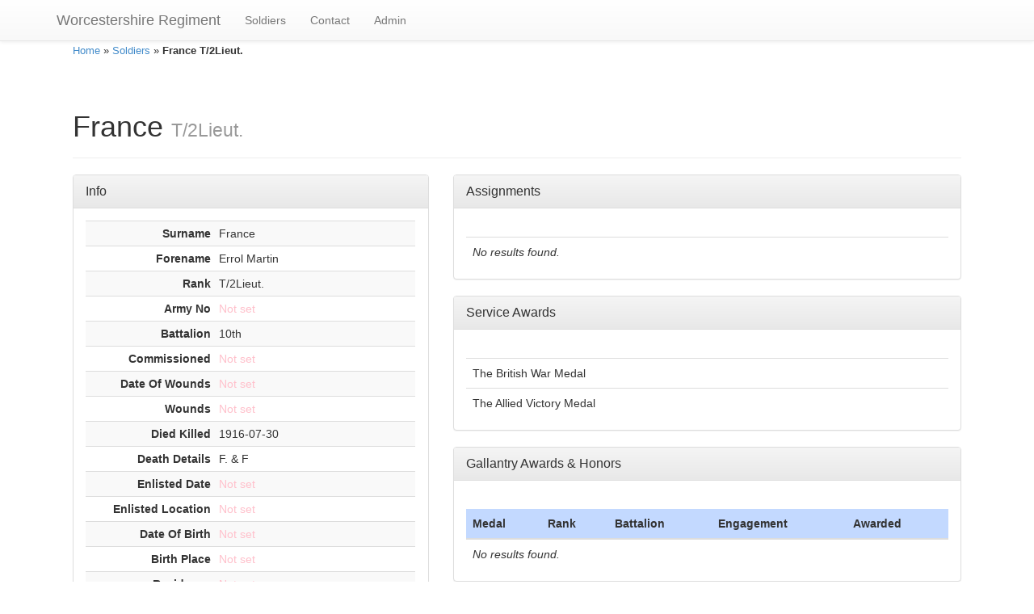

--- FILE ---
content_type: text/html; charset=UTF-8
request_url: http://ww1.worcestershireregiment.com/index.php/soldier/50786
body_size: 2499
content:
<!doctype html>

<html lang="en">
<head>
	<meta http-equiv="Content-Type" content="text/html; charset=utf-8" />
	<meta name="language" content="en" />
	<meta name="viewport" content="width=device-width, initial-scale=1">
	
	<!-- blueprint CSS framework -->
	<link rel="stylesheet" type="text/css" href="/css/screen.css" media="screen, projection" />
	<link rel="stylesheet" type="text/css" href="/css/print.css" media="print" />
	<!--[if lt IE 8]>
	<link rel="stylesheet" type="text/css" href="/css/ie.css" media="screen, projection" />
	<![endif]-->
	 
	<link rel="stylesheet" type="text/css" href="/css/main.css" />
	<link rel="stylesheet" type="text/css" href="/css/form.css" />
           
    <!-- Latest compiled and minified CSS -->
	<link rel="stylesheet" href="//maxcdn.bootstrapcdn.com/bootstrap/3.2.0/css/bootstrap.min.css">
    
    <!-- Optional theme -->
	<link rel="stylesheet" href="//maxcdn.bootstrapcdn.com/bootstrap/3.2.0/css/bootstrap-theme.min.css">
        
	<!-- JQuery -->
	<script src="//cdnjs.cloudflare.com/ajax/libs/jquery/2.1.1/jquery.min.js"></script>
	
	<!-- Latest compiled and minified JavaScript -->
	<script src="//maxcdn.bootstrapcdn.com/bootstrap/3.2.0/js/bootstrap.min.js"></script>

	<meta name="viewport" content="width=device-width, initial-scale=1" />
<link rel="stylesheet" type="text/css" href="/assets/383934f0/bootstrap/css/bootstrap.min.css" />
<link rel="stylesheet" type="text/css" href="/assets/383934f0/css/bootstrap-yii.css" />
<link rel="stylesheet" type="text/css" href="/assets/383934f0/css/jquery-ui-bootstrap.css" />
<script type="text/javascript" src="/assets/f7c0cd8b/jquery.js"></script>
<script type="text/javascript" src="/assets/383934f0/bootstrap/js/bootstrap.min.js"></script>
<script type="text/javascript" src="/assets/383934f0/js/bootstrap-noconflict.js"></script>
<script type="text/javascript" src="/assets/383934f0/bootbox/bootbox.min.js"></script>
<script type="text/javascript" src="/assets/383934f0/notify/notify.min.js"></script>
<script type="text/javascript" src="/assets/f7c0cd8b/jquery.ba-bbq.js"></script>
<title>Worcestershire Regiment - View Soldier</title>
</head>

<body>

<nav class="navbar navbar-default navbar-fixed-top"><div class="container"><div class="navbar-header"><button class="navbar-toggle btn btn-default" data-toggle="collapse" data-target="#yii_booster_collapse_yw11" id="yw12" name="yt1" type="button"><span class="icon-bar"></span><span class="icon-bar"></span><span class="icon-bar"></span></button><a href="/index.php" class="navbar-brand">Worcestershire Regiment</a></div><div class="collapse navbar-collapse" id="yii_booster_collapse_yw11"><ul id="yw13" class="nav navbar-nav">
<li>
<a href="/index.php/soldier/index">Soldiers</a></li>
<li>
<a href="/index.php/site/contact">Contact</a></li>
<li>
<a href="/index.php/site/login">Admin</a></li>
</ul>
</div></div></nav>
	
	 
	


<div id="page" class="container">
			<div class="breadcrumbs">
<a href="/index.php">Home</a> &raquo; <a href="/index.php/soldier/index">Soldiers</a> &raquo; <span>France T/2Lieut. </span></div><!-- breadcrumbs -->
	
	<div id="content">
	

<div class="page-header">
	  <h1>France <small>T/2Lieut. </small></h1>
	</div>


<div class="adminMenu ">
	</div>
<!-- adminMenu -->



<div class="row">
	<div class="col-md-5">
		<div class="panel panel-default"><div class="panel-heading"><h3 class="panel-title" style="display: inline;">Info</h3><div class="clearfix"></div></div><div class="panel-body" id="yw1"><table class="detail-view table table-striped table-condensed" id="yw0"><tr class="odd"><th>Surname</th><td>France</td></tr>
<tr class="even"><th>Forename</th><td>Errol Martin</td></tr>
<tr class="odd"><th>Rank</th><td>T/2Lieut.</td></tr>
<tr class="even"><th>Army No</th><td><span class="null">Not set</span></td></tr>
<tr class="odd"><th>Battalion</th><td>10th</td></tr>
<tr class="even"><th>Commissioned</th><td><span class="null">Not set</span></td></tr>
<tr class="odd"><th>Date Of Wounds</th><td><span class="null">Not set</span></td></tr>
<tr class="even"><th>Wounds</th><td><span class="null">Not set</span></td></tr>
<tr class="odd"><th>Died Killed</th><td>1916-07-30</td></tr>
<tr class="even"><th>Death Details</th><td>F. &amp; F</td></tr>
<tr class="odd"><th>Enlisted Date</th><td><span class="null">Not set</span></td></tr>
<tr class="even"><th>Enlisted Location</th><td><span class="null">Not set</span></td></tr>
<tr class="odd"><th>Date Of Birth</th><td><span class="null">Not set</span></td></tr>
<tr class="even"><th>Birth Place</th><td><span class="null">Not set</span></td></tr>
<tr class="odd"><th>Residence</th><td><span class="null">Not set</span></td></tr>
<tr class="even"><th>Discharged</th><td><span class="null">Not set</span></td></tr>
<tr class="odd"><th>Theatre Of War</th><td>17/07/1916</td></tr>
<tr class="even"><th>Date Of Entry</th><td><span class="null">Not set</span></td></tr>
<tr class="odd"><th>Z Class</th><td><span class="null">Not set</span></td></tr>
<tr class="even"><th>Surname Spellings</th><td><span class="null">Not set</span></td></tr>
<tr class="odd"><th>Other Info</th><td>Died age 25. Only son of Mrs. Ashburner France, of Longfield, East Sheen, London.</td></tr>
</table></div></div>
	</div>
	<div class="col-md-7">
		<div class="row">
			<div class="col-md-12">
			<div class="panel panel-default"><div class="panel-heading"><h3 class="panel-title" style="display: inline;">Assignments</h3><div class="clearfix"></div></div><div class="panel-body" id="yw3"><div id="yw2" class="grid-view">
<table class="items table">
<tbody>
<tr><td colspan="1" class="empty"><span class="empty">No results found.</span></td></tr>
</tbody>
</table><div class="keys" style="display:none" title="/index.php/soldier/50786"></div>
</div></div></div>
			</div>
		</div>
		<div class="row">
			<div class="col-md-12">
				<div class="panel panel-default"><div class="panel-heading"><h3 class="panel-title" style="display: inline;">Service Awards</h3><div class="clearfix"></div></div><div class="panel-body" id="yw5"><div id="yw4" class="grid-view">
<table class="items table">
<tbody>
<tr class="odd">
<td>The British War Medal</td></tr>
<tr class="even">
<td>The Allied Victory Medal</td></tr>
</tbody>
</table><div class="keys" style="display:none" title="/index.php/soldier/50786"><span>6</span><span>9</span></div>
</div></div></div>
			</div>
		</div>
		<div class="row">
			<div class="col-md-12">
				<div class="panel panel-default"><div class="panel-heading"><h3 class="panel-title" style="display: inline;">Gallantry Awards &amp; Honors</h3><div class="clearfix"></div></div><div class="panel-body" id="yw7"><div id="yw6" class="grid-view">
<table class="items table">
<thead>
<tr>
<th id="yw6_c0">Medal</th><th id="yw6_c1">Rank</th><th id="yw6_c2">Battalion</th><th id="yw6_c3">Engagement</th><th id="yw6_c4">Awarded</th></tr>
</thead>
<tbody>
<tr><td colspan="5" class="empty"><span class="empty">No results found.</span></td></tr>
</tbody>
</table><div class="keys" style="display:none" title="/index.php/soldier/50786"></div>
</div></div></div>
			</div>
		</div>
                <div class="row">
			<div class="col-md-12">
				<div class="panel panel-default"><div class="panel-heading"><h3 class="panel-title" style="display: inline;">Foreign Decorations &amp; Awards</h3><div class="clearfix"></div></div><div class="panel-body" id="yw9"><div id="yw8" class="grid-view">
<table class="items table">
<thead>
<tr>
<th id="yw8_c0">Medal</th><th id="yw8_c1">Rank</th><th id="yw8_c2">Battalion</th><th id="yw8_c3">Awarded</th></tr>
</thead>
<tbody>
<tr><td colspan="4" class="empty"><span class="empty">No results found.</span></td></tr>
</tbody>
</table><div class="keys" style="display:none" title="/index.php/soldier/50786"></div>
</div></div></div>
			</div>
		</div>
		<div class="row">
			<div class="col-md-12">
							</div>
		</div>
	</div>
</div>

<div id="imageModal" class="modal fade"><div class="modal-dialog"><div class="modal-content"> 
    <div class="modal-header">
        <a class="close" data-dismiss="modal">&times;</a>
        <h4>France <small>T/2Lieut. </small></h4>
    </div>
 
    <div class="modal-body">
        <img id="modalImage" src="#" alt="Image" />    </div>
 
    <div class="modal-footer">
        
        <button data-dismiss="modal" class="btn btn-default" id="yw10" name="yt0" type="button">Close</button>    </div>
 
</div></div></div>



</div><!-- content -->

	<div class="clear"></div>

	<div id="footer">
		Copyright 2026 by WorcestershireRegiment.com.<br/>
		All Rights Reversed.<br/>
	</div><!-- footer -->

</div>

<script type="text/javascript" src="/assets/b9124d75/gridview/jquery.yiigridview.js"></script>
<script type="text/javascript">
/*<![CDATA[*/

$('.item').click(function(){
    
    selectedImage = $(this).find('img');
    url=$(selectedImage).attr('id');
    $('#modalImage').attr('src',url);
    $('#imageModal').modal('show');
    
});

jQuery(function($) {
jQuery('[data-toggle=popover]').popover();
jQuery('[data-toggle=tooltip]').tooltip();
jQuery('#yw2').yiiGridView({'ajaxUpdate':['yw2'],'ajaxVar':'ajax','pagerClass':'no-class','loadingClass':'grid-view-loading','filterClass':'filters','tableClass':'items table','selectableRows':1,'enableHistory':false,'updateSelector':'{page}, {sort}','filterSelector':'{filter}','pageVar':'page','afterAjaxUpdate':function() {
			jQuery('.popover').remove();
			jQuery('[data-toggle=popover]').popover();
			jQuery('.tooltip').remove();
			jQuery('[data-toggle=tooltip]').tooltip();
		}});
jQuery('#yw4').yiiGridView({'ajaxUpdate':['yw4'],'ajaxVar':'ajax','pagerClass':'no-class','loadingClass':'grid-view-loading','filterClass':'filters','tableClass':'items table','selectableRows':1,'enableHistory':false,'updateSelector':'{page}, {sort}','filterSelector':'{filter}','pageVar':'page','afterAjaxUpdate':function() {
			jQuery('.popover').remove();
			jQuery('[data-toggle=popover]').popover();
			jQuery('.tooltip').remove();
			jQuery('[data-toggle=tooltip]').tooltip();
		}});
jQuery('#yw6').yiiGridView({'ajaxUpdate':['yw6'],'ajaxVar':'ajax','pagerClass':'no-class','loadingClass':'grid-view-loading','filterClass':'filters','tableClass':'items table','selectableRows':1,'enableHistory':false,'updateSelector':'{page}, {sort}','filterSelector':'{filter}','pageVar':'page','afterAjaxUpdate':function() {
			jQuery('.popover').remove();
			jQuery('[data-toggle=popover]').popover();
			jQuery('.tooltip').remove();
			jQuery('[data-toggle=tooltip]').tooltip();
		}});
jQuery('#yw8').yiiGridView({'ajaxUpdate':['yw8'],'ajaxVar':'ajax','pagerClass':'no-class','loadingClass':'grid-view-loading','filterClass':'filters','tableClass':'items table','selectableRows':1,'enableHistory':false,'updateSelector':'{page}, {sort}','filterSelector':'{filter}','pageVar':'page','afterAjaxUpdate':function() {
			jQuery('.popover').remove();
			jQuery('[data-toggle=popover]').popover();
			jQuery('.tooltip').remove();
			jQuery('[data-toggle=tooltip]').tooltip();
		}});
jQuery('#imageModal').modal({'show':false});
});
/*]]>*/
</script>
</body>
</html>
